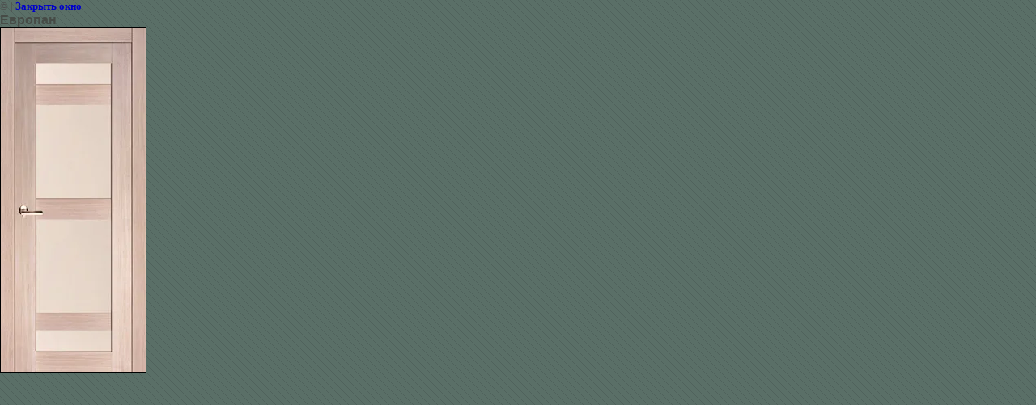

--- FILE ---
content_type: text/css
request_url: http://smdveri.ru/t/v2/images/styles.css
body_size: 4520
content:
@charset "utf-8";
/* CSS Document */

html, body {
	margin:0px;
	padding:0px;
	height:100%;
	width:100%;
	min-width:990px;
	position:relative;
}


body, td {
	font:normal 12px Tahoma, Geneva, sans-serif;
	color:#4e4e4e;
}
body {
	background:#5a6f67 url(bg.gif) repeat;
}


table.table0 { border-collapse:collapse;}
table.table0 td { padding:5px; border: none}


table.table1 { border-collapse:collapse;}
table.table1 tr:hover {background: #f0eee2}
table.table1 td { padding:5px; border: 1px solid #cecece;}


table.table2 { border-collapse:collapse;}
table.table2 tr:hover {background: #f0eee2}
table.table2 td { padding:5px; border: 1px solid #cecece;}
table.table2 th { padding:8px 5px; border: 1px solid #000; background-color:#60a48c; color:#fff; text-align:left;}

.thumb              {color:#cecece}


a {
	color: #60a48c;
	text-decoration:none;
}
a:hover {
	color: #60a48c;
	text-decoration:underline;
}
a img           { border-color:#000 }



h2,h3,h4,h5,h6 { margin:0px; padding:0; color:#464b46; font-family:Tahoma, Geneva, sans-serif;}
h2 { font-size:18px}
h3 { font-size:16px}
h4 { font-size:14px}
h5,h6 { font-size:12px}

h1 {
	font:normal 20px Tahoma, Geneva, sans-serif;
	color:#000000;
	margin:0;
}

.content {
	vertical-align:top;
	padding:0 32px 70px;
	font:normal 12px Tahoma, Geneva, sans-serif;
	color:#4e4e4e;
}

.hk {
	font-size:10px;
	color:#4e4e4e;
	margin:2px 0 28px;
}
	.hk a {
		color:#dc031c;
		text-decoration:underline;
	}
	.hk a:hover {
		color:#dc031c;
		text-decoration:none;
	}

table.dtable {
	width:100%;
	border:none;
	border-spacing:0;
	border-collapse:collapse;
}
td.dtd {
	vertical-align:top;
	padding:0;
}


/*---------------------------------------------------------------------*/

.wrapper {
	width:100%;
	height: 100%;
	border:none;
	border-spacing:0;
	border-collapse:collapse;
	margin:0 0 -188px;
	background:url(top_bg.gif) top repeat-x;
}

.center {
	vertical-align:top;
	width:990px;
	padding:0 0 188px;
	background:url(main_bg.gif) repeat-y;
}


.top {
	height:294px;
	background:url(top_pic.jpg) top no-repeat;
}


.logo {
	float:left;
	display:inline;
	margin:21px 0 0 31px;
	padding:15px 26px 12px 0;
	border-right:1px solid #bab9b4;
}
	.logo img {
		border:none;
	}

.contacts {
	float:left;
	padding:38px 0 0 22px;
	font:normal 11px Arial, Helvetica, sans-serif;
	color:#4d443d;
}

.online {
	float:right;
	padding:48px 300px 0 0;
	font:normal 10px "Trebuchet MS", Arial, Helvetica, sans-serif;
	color:#60a48c;
}
	.online a {
		color:#60a48c;
		text-decoration:none;
	}
	.online a:hover {
		color:#60a48c;
		text-decoration:none;
	}
	.online a:hover span {
		text-decoration:underline;	
	}
	.online img {
		margin:0 2px -6px 0;
		width:21px;
		height:21px;
	}

.icons {
	clear:both;
	padding:20px 0 0 33px;
	font-size:0;
}
	.icons a {
		margin:0 9px 0 0;
	}
	.icons img {
		border:none;
	}
	
#tmenu {
	padding:80px 0 0 36px;
	margin:0;
	font:normal 12px/31px "Trebuchet MS", Arial, Helvetica, sans-serif;
}
	#tmenu dt {
		float:left;
		background:url(tmenu_line.gif) right no-repeat;
		padding:0 2px 0 0;
	}
		#tmenu dt a {
			display:inline-block;
			padding:0 12px;
			color:#fff;
			text-decoration:none;
		}
		#tmenu dt a:hover {
			background:#527669;
			color:#fff;
			text-decoration:none;
		}

.search {
	clear:both;
	padding:26px 0 0 24px;
}
	.search form {
		background:url(search.gif) no-repeat;
		width:172px;
		height:19px;
		padding:0 0 0 9px;
		margin:0;
	}
		input.search_box {
			float:left;
			border:none;
			background:none;
			width:134px;
			height:13px;
			padding:3px 0;
			font:normal 11px Tahoma, Geneva, sans-serif;
			color:#5b5b5b;
		}
		input.search_button {
			float:left;
			border:none;
			background:none;
			cursor:pointer;
			width:25px;
			height:19px;
			margin:0 0 0 13px;
		}

.columns {
	width:100%;
	border:none;
	border-spacing:0;
	border-collapse:collapse;
}

.left_nav_bar {
	vertical-align:top;
	width:182px;
	padding:0 0 60px 25px;
}

.block_top {
	height:8px;
	background:url(block_top.gif) top left no-repeat;
	font-size:0;
	margin:4px 0 0;
}
.block_bot {
	height:8px;
	background:url(block_bot.gif) top left no-repeat;
	font-size:0;
	margin:0 0 20px;
}

#menu {
	background:url(block_bg.gif) left repeat-y;
	padding:14px 0 24px 1px;
	margin:0;
	font:bold 14px "Trebuchet MS", Arial, Helvetica, sans-serif;
}
	#menu dt {
		padding:0;
	}
		#menu dt a {display:block; background:url(menu_n.gif) left no-repeat; width:181px; color:#474747; text-decoration:none;}
		#menu dt a strong {display:block; width:181px;}
		#menu dt a strong span {display:block; padding:5px 22px 8px 12px;}
		#menu dt a:hover {background:#60a48c url(menu_top_p.gif) top right no-repeat; color:#fff; text-decoration:none; cursor:pointer;}
		#menu dt a:hover strong {background:url(menu_bot_o.gif) bottom no-repeat;}
		#menu dt a:hover strong span {background:url(menu_o.gif) right 45% no-repeat;}

#kategor {
	background:url(block_bg.gif) left repeat-y;
	padding:14px 0 24px 1px;
	margin:0;
	font:normal 12px Tahoma, Geneva, sans-serif;
}
	#kategor dt {
		padding:2px 0;
	}
		#kategor dt a {display:block; background:url(kategor_n.gif) left no-repeat; width:181px; color:#474747; text-decoration:none;}
		#kategor dt a strong {display:block; width:181px; font-weight:normal;}
		#kategor dt a strong span {display:block; padding:5px 22px 8px 12px;}
		#kategor dt a:hover {background:#60a48c url(menu_top_p.gif) top right no-repeat; color:#fff; text-decoration:none; cursor:pointer;}
		#kategor dt a:hover strong {background:url(menu_bot_o.gif) bottom no-repeat;}
		#kategor dt a:hover strong span {background:url(menu_o.gif) right 45% no-repeat;}
	#kategor dd {
		padding:0 0 0 10px;
		margin:0;
	}
		#kategor dd a {
			display:block;
			background:url(sub.gif) left no-repeat;
			padding:1px 30px 1px 10px;
			color:#6f7070;
			text-decoration:none;
		}
		#kategor dd a:hover {
			color:#6f7070;
			text-decoration:underline;
		}

.news {
	background:url(block_bg.gif) left repeat-y;
	font:normal 11px Tahoma, Geneva, sans-serif;
	color:#616364;
	padding:0 10px 2px 0;
}
	.news a {
		color:#dc031c;
		text-decoration:none;
	}
	.news a:hover {
		color:#dc031c;
		text-decoration:underline;
	}
	.date {
		float:left;
		background:url(date.gif) no-repeat;
		width:33px;
		height:38px;
		padding:9px 3px 0;
		text-align:center;
		font:normal 10px/16px "Trebuchet MS", Arial, Helvetica, sans-serif;
		color:#544c48;
	}
		.date span {
			color:#464b46;
			font-size:21px;
		}
	.news_tit {
		position:relative;
		font-weight:bold;
		color:#56947e;
		padding:10px 0 0 50px;
	}
	.news_anonce {
		position:relative;
		clear:both;
		padding:6px 0 12px;
	}
	.news_more {
		position:relative;
		text-align:right;
		margin:0 0 18px;
	}
	
.news_title {
	font:normal 18px "Trebuchet MS", Arial, Helvetica, sans-serif;
	color:#010101;
	margin:0 0 16px;
	position:relative;
}

.right_side_bar {
	vertical-align:top;
	width:181px;
	padding:0 26px 60px 0;
}

.rblock_top {
	height:8px;
	background:url(rblock_top.gif) top left no-repeat;
	font-size:0;
	margin:34px 0 0;
}
.rblock_bot {
	height:8px;
	background:url(rblock_bot.gif) top left no-repeat;
	font-size:0;
	margin:0 0 20px;
}

.rblock {
	background:url(rblock_bg.gif) left repeat-y;
	padding:8px 0 14px 8px;
	font:normal 11px Tahoma, Geneva, sans-serif;
	color:#616364;
}

.bottom {
	width:100%;
	background:url(bot_bg.gif) top repeat-x;
}
.in_bottom {
	width:990px;
	height:188px;
	margin:0 auto;
	background:url(bot_pic.gif) top no-repeat;
}

#bmenu {
	float:right;
	padding:70px 0 0 5px;
	margin:0;
	font:normal 12px "Trebuchet MS", Arial, Helvetica, sans-serif;
}
	#bmenu dt {
		display:inline;
		padding:0 0 0 22px;
	}
		#bmenu dt a {
			color:#fff;
			text-decoration:none;
		}
		#bmenu dt a:hover {
			color:#fff;
			text-decoration:underline;
		}

.copy {
	float:left;
	padding:46px 0 0 6px;
	font:normal 11px/18px Tahoma, Geneva, sans-serif;
	color:#ffffff;
}
	.copy a {
		color:#ffffff;
		text-decoration:underline;
	}
	.copy a:hover {
		color:#ffffff;
		text-decoration:none;
	}
	.copy strong {
		font-size:12px;
	}

.counters {
	clear:both;
	height:66px;
	padding:16px 0 0 6px;
}

.title {
	font:normal 10px Verdana, Geneva, sans-serif;
	padding:0 0 0 6px;
}
	.title a, .title a:hover {
		color:#201f1f;
		text-decoration:none;
	}


/* */

h2.shop-product-title { font-size: 18px; font-weight: bold; }

/* SHOP CART */

div.shop-cart { text-align: right; font-size: 10px; text-transform: uppercase; margin-bottom: 20px; }
a.shop-cart { font-size:10px; font-family: tahoma; font-weight: bold; text-decoration: none; text-transform: uppercase;}
a.shop-cart:hover { font-size:10px; font-family: tahoma; font-weight: bold; text-decoration: underline; text-transform: uppercase;}

/* SHOP PATH */

div.shop-path { text-align: left; font-size: 10px; text-transform: uppercase; margin-bottom: 10px; }
a.shop-path { font-size:10px; font-family: tahoma; font-weight: bold; text-decoration: none; text-transform: uppercase;}
a.shop-path:hover { font-size:10px; font-family: tahoma; font-weight: bold; text-decoration: underline; text-transform: uppercase;}

/* SHOP FOLDERS */

div.shop-folders { }
div.shop-folders-title { color:#000000;font-weight:bold;padding:5px;background-color:#e0e0e0; }
div.shop-folders-body { padding: 15px; font-size: 11px; }
a.shop-folder { font-size:10px; font-family: tahoma; font-weight: bold; text-decoration: none; text-transform: uppercase;}
a.shop-folder:hover { font-size:10px; font-family: tahoma; font-weight: bold; text-decoration: underline; text-transform: uppercase;}

/* SHOP PRODUCT LIST */

table.shop-products { font-size:11px; border-collapse: collapse; border-bottom: 1px solid #cccccc;  }
table.shop-products td { padding:5px; border-right: 1px solid #cccccc; border-left: 1px solid #cccccc;}
td.product-th { padding:5px; background-color: #cccccc; font-weight: bold; color: #000000; text-align: center; }
td.product-tb { padding:5px; border-top: 1px solid #cccccc; text-align: right; }

div.shop-add-to-cart { padding:5px; }
span.shop-remove-from-cart { cursor: pointer; color: #cc0000; text-decoration: underline; }
span.shop-remove-from-cart:hover { cursor: pointer; color: #000000; text-decoration: underline; }

/* SHOP PRODUCT LIST STAGE */

table.stage { font-size:11px; }
td.stage-title { text-transform:uppercase; background-color:#cccccc; padding:7px; }
td.stage-image { padding: 5px; text-align:center; }
td.stage-body { padding: 10px; }


/* SHOP PRODUCT FORMS */

input.number { border:1px solid #cccccc; }
input.shop-add-to-cart { }
form.nomargin { margin: 0px;}


form.hidden { margin: 0px; }



ul.boxes {
	color: #cccccc;
	margin: 0px 0px 0px 5px;
	padding: 0px 0px 0px 10px;
}

ul.boxes li { margin-bottom: 5px; }
ul.boxes li:hover { margin-bottom: 5px; }


/*---------*/

/* Корзина */

.cart_title {
	background:url(cart_title.gif) no-repeat;
	font:bold 14px/26px "Trebuchet MS", Arial, Helvetica, sans-serif;
	color:#ffffff;
	height:29px;
	padding:0 0 0 8px;
	margin:26px 0 10px;
}

.cart { padding:0 0 0 2px; font: normal 10px Tahoma, Geneva, sans-serif; color:#707070;}
.cart strong { font:bold 14px "Trebuchet MS", Arial, Helvetica, sans-serif; color:#000000;}
.cart img { border:none; float:right; }


/* SHOP START */

#shop-added { display:none; z-index:10000; padding:5px; border:1px solid #5a5a5a; font: bold 12px Arial, sans-serif; position:absolute; left:0px; top: 0px; background-color:#60a48c; color: #fff }

/* Таблица корзины с товарами */

table.table_shop { border-collapse:collapse;}
table.table_shop tr:hover {background: #f0eee2}
table.table_shop td { padding:5px; border-bottom: 1px solid #cecece;}
table.table_shop th { padding:8px 12px; border: 1px solid #000; background:#60a48c; color:#fff; text-align:left;}

/* SHOP PRODUCT */

.goods { width:231px; float:left; position:relative; margin:5px; padding-bottom:14px; border:1px solid #c3c3c3;}

.goods img { padding:0; float:left; /*border: 1px solid #ccc;*/}
.goods p { padding:0; margin:0;}

.goods .id {	font: normal 11px Arial, Helvetica, sans-serif;	color:#707173;	position:absolute;	left: 141px; top: 32px;}
.goods .id span{ color:#707173}

.goods .more {	font: normal 11px Arial, Helvetica, sans-serif;	position: absolute;	left: 141px; top: 77px;}
.goods .more a { color:#dc031c; text-decoration:underline;}
.goods .more a:hover { color:#dc031c; text-decoration:none;} 

.goods .name { padding:0 9px; font: bold 12px Arial, Helvetica, sans-serif; height:30px; margin:0; overflow:hidden;}
.goods .name a { color:#40826b; text-decoration:underline}
.goods .name a:hover{ color:#40826b; text-decoration:none}

.goods .discrip {margin:12px 9px; font: normal 11px Arial, Helvetica, sans-serif; color:#707173; height:70px; overflow:hidden; display:block}

.goods form { background:url(price.gif) center no-repeat; margin:0;}
.goods form .price{ font: bold 13px Arial, Helvetica, sans-serif; color:#fff; width:142px; height:27px; padding-top:3px; float:left; text-align:center;}
.goods form .price b { font-size:20px;}

.goods input.addtocart {cursor:pointer; background:url(addtocart.gif) no-repeat left center; width:81px; height:33px; border:none; padding:0; margin:0}

/* SHOP PRODUCT lable NEW! */

.goodsnew { width:231px; float:left; position:relative; margin:5px; padding-bottom:14px; background:url(new.gif) top right no-repeat; border:1px solid #c3c3c3;}

.goodsnew img { padding:0; float:left; /*border: 1px solid #ccc;*/}

.goodsnew p { padding:0; margin:0;}

.goodsnew .id {	font: normal 11px Arial, Helvetica, sans-serif;	color:#707173;	position:absolute;	left: 141px; top: 32px;}
.goodsnew .id span{ color:#707173}

.goodsnew .more {	font: normal 11px Arial, Helvetica, sans-serif;	position: absolute;	left: 141px; top: 77px;}
.goodsnew .more a { color:#dc031c; text-decoration:underline;}
.goodsnew .more a:hover { color:#dc031c; text-decoration:none;} 

.goodsnew .name { padding:0 9px; font: bold 12px Arial, Helvetica, sans-serif; height:30px; margin:0; overflow:hidden;}
.goodsnew .name a { color:#40826b; text-decoration:underline} 
.goodsnew .name a:hover{ color:#40826b; text-decoration:none}

.goodsnew .discrip {margin:12px 9px; font: normal 11px Arial, Helvetica, sans-serif; color:#707173; height:70px; overflow:hidden; display:block}

.goodsnew form { background:url(price.gif) center no-repeat; margin:0;}
.goodsnew form .price{ font: bold 13px Arial, Helvetica, sans-serif; color:#fff; width:142px; height:27px; padding-top:3px; float:left; text-align:center;}
.goodsnew form .price b { font-size:20px;}

.goodsnew input.addtocart {cursor:pointer; background:url(addtocart.gif) no-repeat left center; width:81px; height:33px; border:none; padding:0; margin:0}

/* SHOP PRODUCT lable SPECIAL! */

.goodsspec { width:231px; float:left; position:relative; margin:5px; padding-bottom:14px; background:url(spec.gif) top right no-repeat; border:1px solid #c3c3c3;}

.goodsspec img { padding:0; float:left; /*border: 1px solid #ccc;*/}

.goodsspec p { padding:0; margin:0;}

.goodsspec .id {	font: normal 11px Arial, Helvetica, sans-serif;	color:#707173;	position:absolute;	left: 141px; top: 32px;}
.goodsspec .id span{ color:#707173}

.goodsspec .more {	font: normal 11px Arial, Helvetica, sans-serif;	position: absolute;	left: 141px; top: 77px;}
.goodsspec .more a { color:#dc031c; text-decoration:underline;}
.goodsspec .more a:hover { color:#dc031c; text-decoration:none;} 

.goodsspec .name { padding:0 9px; font: bold 12px Arial, Helvetica, sans-serif; height:30px; margin:0; overflow:hidden;}
.goodsspec .name a { color:#40826b; text-decoration:underline} 
.goodsspec .name a:hover{ color:#40826b; text-decoration:none}

.goodsspec .discrip {margin:12px 9px; font: normal 11px Arial, Helvetica, sans-serif; color:#707173; height:70px; overflow:hidden; display:block}

.goodsspec form { background:url(price.gif) center no-repeat; margin:0;}
.goodsspec form .price{ font: bold 13px Arial, Helvetica, sans-serif; color:#fff; width:142px; height:27px; padding-top:3px; float:left; text-align:center;}
.goodsspec form .price b { font-size:20px;}

.goodsspec input.addtocart {cursor:pointer; background:url(addtocart.gif) no-repeat left center; width:81px; height:33px; border:none; padding:0; margin:0}


/* SHOP PRODUCT lable SPECIAL! */

.goodsspecnew { width:231px; float:left; position:relative; margin:5px; padding-bottom:14px; background:url(spec_new.gif) top right no-repeat; border:1px solid #c3c3c3;}

.goodsspecnew img { padding:0; float:left; /*border: 1px solid #ccc;*/}

.goodsspecnew p { padding:0; margin:0;}

.goodsspecnew .id {	font: normal 11px Arial, Helvetica, sans-serif;	color:#707173;	position:absolute;	left: 141px; top: 32px;}
.goodsspecnew .id span{ color:#707173}

.goodsspecnew .more {	font: normal 11px Arial, Helvetica, sans-serif;	position: absolute;	left: 141px; top: 77px;}
.goodsspecnew .more a { color:#dc031c; text-decoration:underline;}
.goodsspecnew .more a:hover { color:#dc031c; text-decoration:none;} 

.goodsspecnew .name { padding:0 9px; font: bold 12px Arial, Helvetica, sans-serif; height:30px; margin:0; overflow:hidden;}
.goodsspecnew .name a { color:#40826b; text-decoration:underline} 
.goodsspecnew .name a:hover{ color:#40826b; text-decoration:none}

.goodsspecnew .discrip {margin:12px 9px; font: normal 11px Arial, Helvetica, sans-serif; color:#707173; height:70px; overflow:hidden; display:block}

.goodsspecnew form { background:url(price.gif) center no-repeat; margin:0;}
.goodsspecnew form .price{ font: bold 13px Arial, Helvetica, sans-serif; color:#fff; width:142px; height:27px; padding-top:3px; float:left; text-align:center;}
.goodsspecnew form .price b { font-size:20px;}

.goodsspecnew input.addtocart {cursor:pointer; background:url(addtocart.gif) no-repeat left center; width:81px; height:33px; border:none; padding:0; margin:0}


/* Описание товара */

.gdetail {width:170px; position:absolute; z-index:1000; margin:7px 20px 7px 7px; background:url(gdetail.gif) top left no-repeat}
.gdetail img { padding:0 23px;}
.gdetail p { text-align:center;}
.gdetail p b{ color:#f00;}

.gdetail .number { width:24px; height:22px; background:url(col.gif) no-repeat; border: none; font: bold 13px Arial, Helvetica, sans-serif; text-align:center;}

.gdetail form { padding:0; margin:0;}
.gdetail form .detprice{ font: bold 13px Arial, Helvetica, sans-serif; color:#fff; width: auto; height:26px; padding:2px 0 10px; text-align:center; background:url(detprice.gif) top center no-repeat;}
.gdetail form .detprice b { font-size:20px;}
.bt_add {cursor:pointer; background:url(add.gif) no-repeat left center; width:126px; height:33px; border:none; padding:0; margin:0}


/* детали товара справа*/

.detail_right {position:relative; padding: 7px 7px 7px 195px;}

.detail_right h1 { font: normal 18px Arial, Helvetica, sans-serif; color:#40826b; padding:10px 0; margin:0; border-bottom:1px solid #676767;}

.detail_right .id {font: normal 11px Arial, Helvetica, sans-serif; color:#707173;}
.detail_right .id span {color:#707173}

.detail_right .discrip {margin:20px 0px; font: normal 11px Arial, Helvetica, sans-serif; color:#707173; display:block;}

/* ХЛЕБНЫЕ КРОШКИ */
.dpath {color: #707173;	font-size: 11px; padding:5px 0;}
.dpath a {color:#dc031c; text-decoration:underline;}
.dpath a:hover {color:#dc031c;text-decoration:none;}

--- FILE ---
content_type: text/javascript
request_url: http://counter.megagroup.ru/93d4b4bd256e565ae099e4fa23a238aa.js?r=&s=1280*720*24&u=http%3A%2F%2Fsmdveri.ru%2Fgallery%3Fview%3D687500&t=%D0%95%D0%B2%D1%80%D0%BE%D0%BF%D0%B0%D0%BD%20%7C%20%D0%A4%D0%BE%D1%82%D0%BE%D0%B3%D0%B0%D0%BB%D0%B5%D1%80%D0%B5%D1%8F&fv=0,0&en=1&rld=0&fr=0&callback=_sntnl1768459758571&1768459758571
body_size: 198
content:
//:1
_sntnl1768459758571({date:"Thu, 15 Jan 2026 06:49:18 GMT", res:"1"})